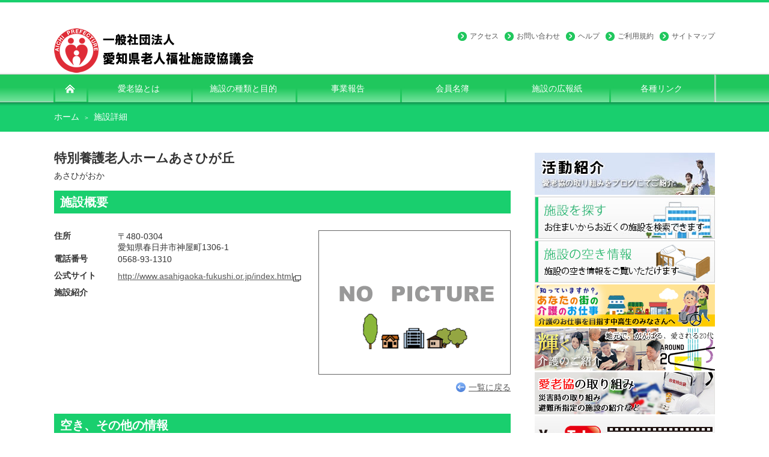

--- FILE ---
content_type: text/html
request_url: http://www.airokyo.com/fms/?action_shisetsu=true&id=asahigaoka2
body_size: 6338
content:
<!DOCTYPE html PUBLIC "-//W3C//DTD XHTML 1.1//EN" "http://www.w3.org/TR/xhtml11/DTD/xhtml11.dtd">
<!--[if lt IE 9]><html xmlns="http://www.w3.org/1999/xhtml" class="ie"><![endif]-->
<!--[if (gt IE 9)|!(IE)]><!--><html xmlns="http://www.w3.org/1999/xhtml"><!--<![endif]-->
  <head profile="http://gmpg.org/xfn/11">
    <meta http-equiv="Content-Type" content="text/html; charset=utf-8">
    <meta http-equiv="X-UA-Compatible" content="IE=edge,chrome=1">
    <meta name="viewport" content="width=device-width">
    <title>検索結果 | 愛老協</title>
    <meta name="description" content="高齢者用サービスの種類と目的を紹介します。&amp;nbsp;養護老人ホーム身体上、精神上または環境上の理由により、家庭で生活することが難しい65歳以上の方で、一定の経済事情にある方が入所する施設です。">

    <link rel="alternate" type="application/rss+xml" title="愛老協 RSS Feed" href="/wordpress/feed/">
    <link rel="alternate" type="application/atom+xml" title="愛老協 Atom Feed" href="/wordpress/feed/atom/"> 
    <link rel="pingback" href="/wordpress/xmlrpc.php">

    <meta name="robots" content="noindex,follow">
    
    <script type="text/javascript">
      window._wpemojiSettings = {"baseUrl":"http:\/\/s.w.org\/images\/core\/emoji\/72x72\/","ext":".png","source":{"concatemoji":"\/wordpress\/wp-includes\/js\/wp-emoji-release.min.js?ver=4.3.3"}};
      !function(a,b,c){function d(a){var c=b.createElement("canvas"),d=c.getContext&&c.getContext("2d");return d&&d.fillText?(d.textBaseline="top",d.font="600 32px Arial","flag"===a?(d.fillText(String.fromCharCode(55356,56812,55356,56807),0,0),c.toDataURL().length>3e3):(d.fillText(String.fromCharCode(55357,56835),0,0),0!==d.getImageData(16,16,1,1).data[0])):!1}function e(a){var c=b.createElement("script");c.src=a,c.type="text/javascript",b.getElementsByTagName("head")[0].appendChild(c)}var f,g;c.supports={simple:d("simple"),flag:d("flag")},c.DOMReady=!1,c.readyCallback=function(){c.DOMReady=!0},c.supports.simple&&c.supports.flag||(g=function(){c.readyCallback()},b.addEventListener?(b.addEventListener("DOMContentLoaded",g,!1),a.addEventListener("load",g,!1)):(a.attachEvent("onload",g),b.attachEvent("onreadystatechange",function(){"complete"===b.readyState&&c.readyCallback()})),f=c.source||{},f.concatemoji?e(f.concatemoji):f.wpemoji&&f.twemoji&&(e(f.twemoji),e(f.wpemoji)))}(window,document,window._wpemojiSettings);
    </script>
    
    <script src="/wordpress/wp-includes/js/wp-emoji-release.min.js?ver=4.3.3" type="text/javascript"></script>
    
    <style type="text/css">
      img.wp-smiley, img.emoji {
        display: inline !important;
        border: none !important;
        box-shadow: none !important;
        height: 1em !important;
        width: 1em !important;
        margin: 0 .07em !important;
        vertical-align: -0.1em !important;
        background: none !important;
        padding: 0 !important;
      }
    </style>
    
      <link rel="stylesheet" media="screen and (min-width:641px)" href="/css/basic.css" type="text/css">
      <link rel="stylesheet" media="screen and (max-width:640px)" href="/css/basic_sp.css" type="text/css">
      <link rel="stylesheet" media="screen and (min-width:641px)" href="/css/pages.css" type="text/css">
      <link rel="stylesheet" media="screen and (max-width:640px)" href="/css/pages_sp.css" type="text/css">

      <script type="text/javascript" src="/wordpress/wp-includes/js/jquery/jquery.js?ver=1.11.3"></script>
      <script type="text/javascript" src="/wordpress/wp-includes/js/jquery/jquery-migrate.min.js?ver=1.2.1"></script>
      <link rel="canonical" href="/wordpress/kind-object/">
      <link rel="shortlink" href="/wordpress/?p=24">
      
      <style type="text/css">.recentcomments a{display:inline !important;padding:0 !important;margin:0 !important;}</style>
      

      <link rel="stylesheet" href="/wordpress/wp-content/themes/nextage_tcd021/style.css?ver=2.8" type="text/css">
      <link rel="stylesheet" href="/wordpress/wp-content/themes/nextage_tcd021/comment-style.css?ver=2.8" type="text/css">

      <link rel="stylesheet" media="screen and (min-width:641px)" href="/wordpress/wp-content/themes/nextage_tcd021/style_pc.css?ver=2.8" type="text/css">
      <link rel="stylesheet" media="screen and (max-width:640px)" href="/wordpress/wp-content/themes/nextage_tcd021/style_sp.css?ver=2.8" type="text/css">

      <link rel="stylesheet" href="/wordpress/wp-content/themes/nextage_tcd021/japanese.css?ver=2.8" type="text/css">

      <script type="text/javascript" src="/wordpress/wp-content/themes/nextage_tcd021/js/jscript.js?ver=2.8"></script>
      <script type="text/javascript" src="/wordpress/wp-content/themes/nextage_tcd021/js/scroll.js?ver=2.8"></script>
      <script type="text/javascript" src="/wordpress/wp-content/themes/nextage_tcd021/js/comment.js?ver=2.8"></script>
      <script type="text/javascript" src="/wordpress/wp-content/themes/nextage_tcd021/js/rollover.js?ver=2.8"></script>
      <!--[if lt IE 9]>
      <link id="stylesheet" rel="stylesheet" href="/wordpress/wp-content/themes/nextage_tcd021/style_pc.css?ver=2.8" type="text/css" />
      <script type="text/javascript" src="/wordpress/wp-content/themes/nextage_tcd021/js/ie.js?ver=2.8"></script>
      <link rel="stylesheet" href="/wordpress/wp-content/themes/nextage_tcd021/ie.css" type="text/css" />
      <![endif]-->

      <!--[if IE 7]>
      <link rel="stylesheet" href="/wordpress/wp-content/themes/nextage_tcd021/ie7.css" type="text/css" />
      <![endif]-->

      <!-- blend -->
      <script type="text/javascript" src="/wordpress/wp-content/themes/nextage_tcd021/js/jquery.blend-min.js"></script>
      
      <script type="text/javascript">
        jQuery(document).ready(function(){
          jQuery("#global_menu a").blend();
          jQuery(".blendy").blend();
        });
      </script>
      
      <!-- /blend -->

      
      <style type="text/css">
        a:hover { color:#19CF6E; }
        .page_navi a:hover, #post_pagination a:hover, #wp-calendar td a:hover, #return_top:hover,
         #wp-calendar #prev a:hover, #wp-calendar #next a:hover, #footer #wp-calendar td a:hover, .widget_search #search-btn input:hover, .widget_search #searchsubmit:hover, .tcdw_category_list_widget a:hover, .tcdw_news_list_widget .month, .tcd_menu_widget a:hover, .tcd_menu_widget li.current-menu-item a, #submit_comment:hover
          { background-color:#19CF6E; }

        body { font-size:14px; }
        #header-wrapper{
        	border-top-color: #19CF6E;
        }
        #wrapper-light #global_menu ul ul li a {background: #19CF6E;}
        #wrapper-light #global_menu ul ul a:hover{background: #69FA81;}
        #wrapper-dark #global_menu ul ul li a {background: #19CF6E;}
        #wrapper-dark #global_menu ul ul a:hover{background: #69FA81;}
        #bread_crumb_wrapper{ background-color: #19CF6E;}
        .headline1{ border-left: solid 5px #19CF6E;}
        .headline2{ border-top: solid 5px #19CF6E;}
        .side_headline{ border-left: solid 5px #19CF6E;}
        .footer_headline{ color:#19CF6E;}

        .side_widget, #single_title, .footer_widget, #page-title, #company_info dd 
          { word-wrap:break-word; }
      </style>
      
      <link rel="icon" href="/wordpress/wp-content/themes/nextage_tcd021/images/favicon.ico" type="image/x-icon">  
      <link rel="Shortcut Icon" type="image/x-icon" href="/wordpress/wp-content/themes/nextage_tcd021/images/favicon.ico">
    </head>

    <body>
      <div id="wrapper-light">
        <div id="header-wrapper" style="border-top-color: #19CF6E;">
          <!-- header -->
          <div id="header">
            <div id="header-inner" class="clearfix">
              <div id="header-left">
                <!-- logo -->
                <div id="logo_image">
                  <h1 id="logo" style="top:43px; left:0px;">
                    <a href=" /" title="愛老協" data-label="愛老協"><img src="/wordpress/wp-content/uploads/tcd-w/logo.png?1455753419" alt="愛老協" title="愛老協"></a>
                  </h1>
                </div>
              </div>
              <div id="header-right">
                <!-- header menu -->
                <div id="header_menu_area">
                  <ul id="header_menu" class="menu">
                    <li id="menu-item-18" class="menu-item menu-item-type-post_type menu-item-object-page menu-item-18">
                      <a href="/access/">アクセス</a>
                    </li>
                    <li id="menu-item-17" class="menu-item menu-item-type-post_type menu-item-object-page menu-item-17">
                      <a href="/otoiawase/">お問い合わせ</a>
                    </li>
                    <li id="menu-item-16" class="menu-item menu-item-type-post_type menu-item-object-page menu-item-16">
                      <a href="/help/">ヘルプ</a>
                    </li>
                    <li id="menu-item-15" class="menu-item menu-item-type-post_type menu-item-object-page menu-item-15">
                      <a href="/rule/">ご利用規約</a>
                    </li>
                    <li id="menu-item-14" class="menu-item menu-item-type-post_type menu-item-object-page menu-item-14">
                      <a href="/sitemap/">サイトマップ</a>
                    </li>
                  </ul>
                </div>
                <!-- /header menu -->
              </div>
              <a href="#" class="menu_button" style="display: none;">menu</a>
            </div>
          </div>
          <!-- /header -->
          <!-- global menu -->
          <div id="global_menu" class="clearfix">
            <div id="global_menu_home">
              <a href="/" class="hover jQblend" style="position: relative;">
                <span style="position: absolute; top: 0px; bottom: 0px; left: 0px; right: 0px; background-image: url(&quot;/wordpress/wp-content/themes/nextage_tcd021/images/gnav_bg_light.jpg&quot;); background-attachment: scroll; background-color: rgba(0, 0, 0, 0); background-position: 0% 0%; background-repeat: no-repeat;"></span>
                <span style="position: relative; background-attachment: scroll; background-position: 0% 0%; background-repeat: no-repeat;">
                  <img src="/wordpress/wp-content/themes/nextage_tcd021/images/home.png" alt="HOME">
                </span>
              </a>
            </div>
            <ul id="menu-%e3%83%a1%e3%82%a4%e3%83%b3%e3%83%a1%e3%83%8b%e3%83%a5%e3%83%bc" class="menu">
              <li id="menu-item-39" class="menu-item menu-item-type-post_type menu-item-object-page menu-item-39" style="width: 174.167px;">
                <a href="/aboutus/" class="hover jQblend" style="position: relative;">
                  <span class="menu_background"></span>
                  <span class="menu_title">愛老協とは</span>
                </a>
              </li>
              <li id="menu-item-38" class="menu-item menu-item-type-post_type menu-item-object-page current-menu-item page_item page-item-24 current_page_item menu-item-38" style="width: 174.167px;">
                <a href="/kind-object/" class="hover jQblend" style="position: relative;">
                  <span class="menu_background"></span>
                  <span class="menu_title">施設の種類と目的</span>
                </a>
              </li>
              <li id="menu-item-37" class="menu-item menu-item-type-post_type menu-item-object-page menu-item-37" style="width: 174.167px;">
                <a href="/category/report/" class="hover jQblend" style="position: relative;">
                  <span class="menu_background"></span>
                  <span class="menu_title">事業報告</span>
                </a>
              </li>
              <li id="menu-item-36" class="menu-item menu-item-type-post_type menu-item-object-page menu-item-36" style="width: 174.167px;">
                <a href="/fms/?action_memberlist=true" class="hover jQblend" style="position: relative;">
                  <span class="menu_background"></span>
                  <span class="menu_title">会員名簿</span>
                </a>
              </li>
              <li id="menu-item-35" class="menu-item menu-item-type-post_type menu-item-object-page menu-item-35" style="width: 174.167px;">
                <a href="/magazine/" class="hover jQblend" style="position: relative;">
                  <span class="menu_background"></span>
                  <span class="menu_title">施設の広報紙</span>
                </a>
              </li>
              <li id="menu-item-34" class="menu-item menu-item-type-post_type menu-item-object-page menu-item-34 last" style="width: 174.167px;">
                <a href="/link/" class="hover jQblend" style="position: relative;">
                  <span class="menu_background"></span>
                  <span class="menu_title">各種リンク</span>
                </a>
              </li>
            </ul>
          </div>
          <!-- /global menu -->
          <!-- smartphone banner -->
        </div>

        <div class="head_background">
        <div id="contents"><div id="container">
<div id="container_box">
<!--　パンくず始　-->
<div id="pankuzu"><a href="../index.php">ホーム</a><span>＞</span>施設詳細</div>
<!--　パンくず終　-->
<div id="main">
<div id="facility_name">
<h2>特別養護老人ホームあさひが丘</h2>
<p>あさひがおか</p>
</div>
<h3>施設概要</h3>
<blockquote><br />
  <div class="facility_box_left">
  	<table>
  <tr>
    <th>住所</th>
    <td>〒480-0304<br />
      愛知県春日井市神屋町1306-1 </td>
  </tr>
  <tr>
    <th>電話番号</th>
    <td>0568-93-1310</td>
  </tr>
  <tr>
    <th>FAX番号</th>
    <td></td>
  </tr>
  <tr>
    <th>メールアドレス</th>
    <td></td>
  </tr>
  <tr>
    <th>公式サイト</th>
    <td>        		<a href="http://www.asahigaoka-fukushi.or.jp/index.html" target="_blank">http://www.asahigaoka-fukushi.or.jp/index.html</a><img src="../img/icon_ow.gif" alt="別ウィンドウ表示" width="13" height="10" />
        	  </td>
  </tr>
  <tr>
    <th>施設紹介</th>
    <td></td>
  </tr>
</table>
</table>

	
<br style="clear:both; overflow:hidden;">
  </div>
  
  <div class="facility_box_right"><img src="./?action_imageview=true&mode=edit&id=asahigaoka2" width="320" height="240" border="0"></div>
  
  <div class="facility_box_view"><a href="javascript:history.back();"><img src="../img/icon_arrow_view.jpg" />一覧に戻る</a></div>
</blockquote>

<h3>空き、その他の情報</h3>
<blockquote>
<div class="facility_box_left">
	<table>
  <tr>
    <th>入居空き状況</th>
    <td>お問い合わせ下さい</td>
  </tr>
  
  <tr>
    <th>備考</th>
    <td></td>
  </tr>
</table>
	
	<br style="clear:both; overflow:hidden;">
</div>
  
  <div class="facility_box_right">
  <table>
  <tr>
    <th>種類</th>
    <td>特別養護老人ホーム</td>
  </tr>
  
  <tr>
    <th>運営主体</th>
    <td>（社福）春生会</td>
  </tr>
  <tr>
    <th>施設長</th>
    <td>若月剛治</td>
  </tr>
  <tr>
    <th>開設日</th>
    <td>2005/04/01</td>
  </tr>
</table>
  	
  </div>
  
  <div class="facility_box_view"><a href="javascript:history.back();"><img src="../img/icon_arrow_view.jpg" />一覧に戻る</a></div>
</blockquote>
</div><!--　main終　-->
</div>
        </div>


		<div id="sideColumn">
			<div class="side-banner-area">
				<a href="http://d.hatena.ne.jp/airokyo21c/"><img src="/wordpress/wp-content/themes/nextage_tcd021/images/banner-blog1.jpg"></a>
				<a href="/fms/?action_search_facilities=true"><img src="/wordpress/wp-content/themes/nextage_tcd021/images/banner-search-facility.jpg"></a>
				<a href="/fms/?action_search_room=true"><img src="/wordpress/wp-content/themes/nextage_tcd021/images/banner-search-aki.jpg"></a>
				<a href="/to-students"><img src="/wordpress/wp-content/themes/nextage_tcd021/images/banner-kaigojob.jpg"></a>
				<a href="/nice-work/"><img src="/wordpress/wp-content/themes/nextage_tcd021/images/banner-kagayaku.jpg"></a>
				<a href="/torikumi"><img src="/wordpress/wp-content/themes/nextage_tcd021/images/banner-torikumi.jpg"></a>
				<a href="https://www.youtube.com/channel/UCjDD3kOjNXlCDzKgoA0VJzA" target="_blank"><img src="/wordpress/wp-content/themes/nextage_tcd021/images/banner-movie.jpg"></a>
				<a href="https://www.facebook.com/sonodashuko/" target="_blank"><img src="/wordpress/wp-content/themes/nextage_tcd021/images/banner-sonoda.jpg"></a>
			</div>

<!-- side column banner -->
<!-- /side column banner -->

		</div>
		</div>

		<div id="footer-wrapper">
			<div id="footer" class="clearfix">
				<div id="footer_description">
					<p>愛知県老人福祉施設協議会</p>
					<h2>愛老協</h2>
				</div>
				<ul class="social_link clearfix" id="footer_social_link">
					<li class="rss">
						<a class="target_blank blendy hover jQblend" href="/feed/" target="_blank" style="position: relative;">
							<span style="position: absolute; top: 0px; bottom: 0px; left: 0px; right: 0px; background-image: url(&quot;/wordpress/wp-content/themes/nextage_tcd021/images/rss.jpg&quot;); background-attachment: scroll; background-color: rgba(0, 0, 0, 0); background-position: 0% 0%; background-repeat: no-repeat;"></span>
							<span style="position: relative; background-attachment: scroll; background-position: 0% 0%; background-repeat: no-repeat;">rss</span>
						</a>
					</li>
				</ul>
			</div>
		
			<div id="footer_widget_wrap">
				<div id="footer_widget" class="clearfix">
					<div class="footer_widget clearfix widget_text" id="text-4">
						<div class="textwidget"><p><img src="/wordpress/wp-content/themes/nextage_tcd021/images/logo-footer.png"></p>
							<p>このサイトは、愛知県老施協に加盟している愛知県下の高齢者施設の紹介と、愛知県老施協会員及び高齢者福祉に携わる人々の交流を目的にしています。</p>
							<p>〒480-1142<br>
							愛知県長久手市蟹原2112　メゾンドグラース2F号室<br>
							TEL 0561-61-0294 / FAX 0561-61-0299</p>
						</div>
					</div>
					<div class="footer_widget clearfix widget_nav_menu" id="nav_menu-2">
						<h3 class="footer_headline">一般・学生の方</h3>
						<div class="menu-%e3%83%95%e3%83%83%e3%82%bf%e3%83%bc%e3%83%a1%e3%83%8b%e3%83%a5%e3%83%bc%ef%bc%88%e4%b8%80%e8%88%ac%e3%83%bb%e5%ad%a6%e7%94%9f%e3%81%ae%e6%96%b9%ef%bc%89-container">
							<ul id="menu-%e3%83%95%e3%83%83%e3%82%bf%e3%83%bc%e3%83%a1%e3%83%8b%e3%83%a5%e3%83%bc%ef%bc%88%e4%b8%80%e8%88%ac%e3%83%bb%e5%ad%a6%e7%94%9f%e3%81%ae%e6%96%b9%ef%bc%89" class="menu">
								<li id="menu-item-284" class="menu-item menu-item-type-custom menu-item-object-custom menu-item-284"><a href="http://www.kaista.jp">求人サイト（カイスタネット）</a></li>
								<li id="menu-item-283" class="menu-item menu-item-type-post_type menu-item-object-page menu-item-283"><a href="/nice-work/">輝く介護のご紹介</a></li>
								<li id="menu-item-282" class="menu-item menu-item-type-post_type menu-item-object-page menu-item-282"><a href="/to-students/">介護の仕事を目指す学生の皆さんへ</a></li>
							</ul>
						</div>
					</div>

					<div class="footer_widget clearfix widget_nav_menu" id="nav_menu-3">
						<h3 class="footer_headline">会員の方</h3>
						<div class="menu-%e3%83%95%e3%83%83%e3%82%bf%e3%83%bc%e3%83%a1%e3%83%8b%e3%83%a5%e3%83%bc%ef%bc%88%e4%bc%9a%e5%93%a1%e3%81%ae%e6%96%b9%ef%bc%89-container">
							<ul id="menu-%e3%83%95%e3%83%83%e3%82%bf%e3%83%bc%e3%83%a1%e3%83%8b%e3%83%a5%e3%83%bc%ef%bc%88%e4%bc%9a%e5%93%a1%e3%81%ae%e6%96%b9%ef%bc%89" class="menu">
								<li id="menu-item-287" class="menu-item menu-item-type-custom menu-item-object-custom menu-item-287"><a href="https://airou.aifuku.net/">会員専用サイト（aifuku）</a></li>
								<li id="menu-item-285" class="menu-item menu-item-type-post_type menu-item-object-page menu-item-285"><a href="/from-sponsor/">協賛企業からのご紹介</a></li>
								<li id="menu-item-286" class="menu-item menu-item-type-post_type menu-item-object-page menu-item-286"><a href="/category/report/">事業報告</a></li>
							</ul>
						</div>
					</div>
					<div class="footer_widget clearfix widget_nav_menu right_widget" id="nav_menu-4">
						<h3 class="footer_headline">協賛企業の方</h3>
						<div class="menu-%e3%83%95%e3%83%83%e3%82%bf%e3%83%bc%e3%83%a1%e3%83%8b%e3%83%a5%e3%83%bc%ef%bc%88%e5%8d%94%e8%b3%9b%e4%bc%81%e6%a5%ad%e3%81%ae%e6%96%b9%ef%bc%89-container">
							<ul id="menu-%e3%83%95%e3%83%83%e3%82%bf%e3%83%bc%e3%83%a1%e3%83%8b%e3%83%a5%e3%83%bc%ef%bc%88%e5%8d%94%e8%b3%9b%e4%bc%81%e6%a5%ad%e3%81%ae%e6%96%b9%ef%bc%89" class="menu">
								<li id="menu-item-289" class="menu-item menu-item-type-post_type menu-item-object-page menu-item-289"><a href="/sponsor-youkou/">協賛企業の募集要項</a></li>
								<li id="menu-item-288" class="menu-item menu-item-type-post_type menu-item-object-page menu-item-288"><a href="/sponsor-list/">協賛企業一覧</a></li>
								<li id="menu-item-290" class="menu-item menu-item-type-post_type menu-item-object-page menu-item-290"><a href="/fms/?action_memberlist=true">会員名簿</a></li>
							</ul>
						</div>
					</div>
				</div>
				<!-- END #footer_widget -->
			</div>
			<!-- END #footer_widget_wrap -->

			<div id="footer_copr">
				<p id="copyright">Copyright &copy;&nbsp; <a href="/">愛老協</a> All rights reserved.</p>
			</div>
		
			<div id="return_wrapper">
				<a id="return_top" class="blendy hover jQblend" style="display: block;">
					<span style="position: absolute; top: 0px; bottom: 0px; left: 0px; right: 0px; background-image: url(&quot;/wordpress/wp-content/themes/nextage_tcd021/images/pagetop.jpg&quot;); background-attachment: scroll; background-color: rgb(34, 34, 34); background-position: 0% 0%; background-repeat: no-repeat;"></span>
					<span style="position: relative; background-attachment: scroll; background-position: 0% 0%; background-repeat: no-repeat;">ページ上部へ戻る</span>
				</a>
			</div>
		</div>
	</body>
</html>          

--- FILE ---
content_type: text/css
request_url: http://www.airokyo.com/css/basic.css
body_size: 2045
content:
@charset "euc-jp";

html{ 
    height:100%;
	overflow-y:scroll; 
}
body {
	background-color:#487BD4;
	color: #333333;
	margin:0px;
	font-family: "Meiryo", "MS UI Gothic", "Segoe UI", "verdana", "Arial";
	font-size: 14px;
	line-height: 1.3em;
	line-break: strict;
}
a:link {
	color:#575757;
}
a:visited {
	color:#941D55;
}
img {
	border:0px;
	}

div,dl,dt,dd,ul,ol,h1,h2,h3,h4,h5,h6{
	margin:0;
	padding:0;
	
}
img, div, input,p ,li { behavior: url("iepngfix/iepngfix.htc"); }



blockquote{
	padding: 0em;
	margin-top: 10px;
	margin-right: 0em;
	margin-bottom: 30px;
	margin-left: 0px;
}
li{
	margin:0px 0px 1em 2em;
	padding:0;
	
}

div.clear {
	clear: both;
	height:0px;
	margin: 0px;
	padding: 0px;
}

div.clear hr {
	display:none;
	}
form {margin: 0;}
#font_middle_btn{
	display: none;
}

h3.side_headline{ 
	border-left: solid 5px #19CF6E;
}

/* ヘッダーメニュー */
#top_menu{
	float:left;
	padding-left:90px;
}
#top_menu li{
	list-style-type: none;
	float:left;
	margin:-2px 1px 0 0;
}
/* ヘッダー検索 */
#site_search{
	float:left;
	padding:0 0 0 50px;
	margin:0;
}
#site_search p{
	padding:0;
	margin:0;
	line-height:2em;
}

.head_background {
	background-color: #19CF6E;
	width:100%;
	height:49px;
	background-image: url(/wordpress/wp-content/themes/nextage_tcd021/images/common/bread_bg.png);
}

#container {
	clear:both;
	background-color:#ffffff;
	width:100%;
}
#container_box{
display: block;
	width:100%;
	margin:auto;
	padding-top: 0px;
	padding-right: 0px;
	padding-bottom: 0px;
	padding-left: 0px;
	height: auto;

}

#contents{

}

#pankuzu{
  width: 1100px;
	height: 49px;
	line-height: 49px;
	background-color: #19CF6E;
	background-image: url(/wordpress/wp-content/themes/nextage_tcd021/images/common/bread_bg.png);
	background-repeat: repeat-x;
	background-position: left top;
	margin: 0 auto 35px;
	padding: 0;
	color: #FFFFFF;
}

#pankuzu a{
	color: #FFFFFF;
	text-decoration: none;
}

#pankuzu span{
	font-size: 70%;
	padding-right: 7px;
	padding-left: 7px;
}

/* 左サイド */
#side_left{
	width:140px;
	float:left;
}
#side_left p{
	font-size:80%;
	line-height:1.5em;
	margin-top: 0px;
	margin-right: 0;
	margin-bottom: 10px;
	margin-left: 0;
}
/* 今月の一枚 */
#monthly_photo {
	margin: 0px;
	padding: 0px;
	font-size: 90%;
}
#monthly_photo h2{
	font-size:80%;
	text-align:center;
}
#monthly_photo p{
	padding: 0px;
	margin-top: 0;
	margin-right: 0;
	margin-bottom: 5;
	margin-left: 0;
}
#monthly_photo img{
	padding: 3px;
	margin: 0;
	border: 1px solid #999999;
}
/* 会社名 */
#company{
	width:140px;
	background-color:#E3ECF9;
}
#company p{
	font-size:80%;
	line-height:1.5em;
}
#company p.company_top{
	background-image: url(../img/company_back_top.jpg);
	background-repeat: no-repeat;
	background-position: center top;
	width:126px;
	padding:7px 7px 0 7px;
}
#company p.company_bottom{
	background-image: url(../img/company_back_bottom.jpg);
	background-repeat: no-repeat;
	background-position: center bottom;
	width:126px;
	padding:0 7px 7px 7px;
}
/* メイン */
#main{
margin: 0 auto;
	width:760px;
	padding-top: 0;
	padding-right: 0px;
	padding-bottom: 0;
	padding-left: 0;
	float: left;
}

#info_box {
	float: left;
	width: 600px;
}

#main .main_box{
	width:650px;
	height:220px;
	padding:5px 0;
}
#main .main_box2{
	height:140px;
}
#main .main_box p{
	margin:0;
	line-height:1.5em;
}
#main ul{
	margin: 0px;
	padding: 0px;
}
#main li{
	padding-left: 0px;
	margin-left: 0px;
	list-style-position: inside;
}
/* 右サイド */
#sideColumn {
    width: 300px;
    float: right;
}

#side_right{
	width:150px;
	float:right;
}
#side_right p{
	margin:0 0 10px 0;
}
/* ホームボタン　ページトップボタン */
#home_btn{
	clear:both;
	background-image: url(../img/home_btn_back.jpg);
	background-repeat: no-repeat;
	background-position: right bottom;
	height:25px;
	padding:0;
	width:980px;
	margin:auto;
}
#home_btn p{
	margin:5px 10px 0 0;
	text-align:right;
	padding:3px 0 0 0;
}
/* フッター */
#footer{
	clear:both;
	width:100%;
}
#footer p{
	text-align:center;
	margin:0;
	font-size:80%;
}
.font_kana {
	font-weight: normal;
	font-size: 75%;
	padding-left: 0.3em;
}

/*　検索サイドボックス　*/
#side_search_box{
	height: auto;
	width: 140px;
	margin-bottom: 10px;
	border-top-width: 1px;
	border-right-width: 1px;
	border-bottom-width: 1px;
	border-left-width: 1px;
	border-top-style: dashed;
	border-right-style: dashed;
	border-bottom-style: dashed;
	border-left-style: none;
	border-top-color: #487BD4;
	border-right-color: #487BD4;
	border-bottom-color: #487BD4;
	border-left-color: #487BD4;
}

#side_search_box ul{
	margin: 0px;
	padding: 0px;
}
#side_search_box li{
	list-style-type: none;
	border-bottom-width: 1px;
	border-bottom-style: dashed;
	border-bottom-color: #487BD4;
	padding-top: 10px;
	padding-right: 0px;
	padding-bottom: 10px;
	padding-left: 0px;
	margin: 0px;
}
#side_search_box ul li a{
	display:block;
	
}
#side_search_box ul li a:hover{
	filter: alpha(opacity=25);
  -moz-opacity:0.25;
  opacity:0.25;
}

#title_box {
  background-image: url(../img/title_back_member.jpg);
  background-repeat: repeat-y;
  background-position: right top;
}

/* clearfix */
.clearfix:after{
	content:".";
	display:block;
	height:0;
	clear:both;
	visibility:hidden;
}
.clearfix {
	display:inline-table;
}
/* Hides from IE-mac */
*html .clearfix{
	height:1%;
}
.clearfix{
	display:block;
}
/* End Hides from IE-mac */


--- FILE ---
content_type: text/css
request_url: http://www.airokyo.com/css/pages.css
body_size: 1846
content:
@charset "euc-jp";

/* 施設等検索部分 */
#search{
	clear:both;
	width:100%;
	background-image: url(../img/search_back.jpg);
	background-repeat: repeat-x;
	height:150px;
	border-bottom:#477bd4 solid 5px;
}
#search_box{
	width:1000px;
	margin:auto;
	padding-top: 15px;
	padding-right: 0px;
	padding-bottom: 0px;
	padding-left: 0px;
}
#search_box a{
	text-decoration: none;
	display: block;
} 
#search_box a:hover{
	margin-top: -5px;
}
#search_box p{
	font-size:85%;
	line-height:1.5em;
}
.search_item{
	float:left;
	width:280px;
	margin-right:60px;
	background-image: url(../img/search_class_back1.gif);
	background-repeat: no-repeat;
	background-position: right center;
	margin-left: 20px;
	display: none;
}

.search_item2{
	float:left;
	background-image: url(../img/search_class_back2.gif);
	width: 280px;
	background-repeat: no-repeat;
	background-position: right;
	margin-right: 60px;
	display: none;
}
.search_item3{
	float:left;
	width:280px;
	background-image: url(../img/search_class_back3.gif);
	background-repeat: no-repeat;
	background-position: right;
	display: none;
}
#table_list table{
	border-collapse: collapse;
}
#table_list th{
	padding: 5px;
	text-align: left;
	vertical-align: top;
	border: 1px solid #CCCCCC;
	background-color: #EFEFE0;
}
#table_list td{
	vertical-align: top;
	padding-top: 5px;
	padding-right: 10px;
	padding-bottom: 5px;
	padding-left: 5px;
	border: 1px solid #CCCCCC;
}
.link_box{}
.link_box ul {
	list-style-type: none;
	margin: 0px;
	padding: 0px;
}
.link_box ul li {
	clear: both;
	margin: 0px;
	padding-top: 5px;
	
}
.link_box ul li a{
	float: left;
	width: 190px;
	list-style-type: none;
	display: block;
	background-image: url(../img/icon_link.jpg);
	background-repeat: no-repeat;
	background-position: left 7px;
	padding-top: 0px;
	padding-right: 0px;
	padding-bottom: 0px;
	padding-left: 12px;
}
.link_box ul li p {
	float: right;
	width: 590px;
	display: block;
	margin: 0px;
	padding: 0px;
	clear: right;
}
.table_inquiry table {
	width: 800px;
	border-top-style: none;
	border-right-style: none;
	border-bottom-style: none;
	border-left-style: none;
	

}
.table_inquiry th {
	text-align: left;
	vertical-align: top;
	width: 11em;
	font-weight: normal;
	padding: 5px;
	border-bottom-style: none;
	background-color: #F4F4E8;
}
.table_inquiry td {
	vertical-align: top;
	padding: 5px;
	border-bottom-style: none;
}
.table_inquiry span {
	font-size: 80%;
	margin: 0px;
	padding: 0px;
	color: #FF6600;
	

}
.download_link_box{
	padding-bottom: 5px;
}
.agreement_box ol li{
}
.sitemap_box{}
.sitemap_box ul {
	list-style-type: none;
	margin: 0px;
	padding: 0px;
}
.sitemap_box ul li {
	clear: both;
	margin: 0px;
	padding-top: 5px;
	
}
.sitemap_box ul li a{
	float: left;
	width: 190px;
	list-style-type: none;
	display: block;
	background-image: url(../img/icon_sitemap.jpg);
	background-repeat: no-repeat;
	background-position: left 7px;
	padding-top: 0px;
	padding-right: 0px;
	padding-bottom: 0px;
	padding-left: 12px;
}
.sitemap_box ul li p {
	float: right;
	width: 590px;
	display: block;
	margin: 0px;
	padding: 0px;
	clear: right;
}.image_float_right {
	float: right;
	margin-left: 10px;
}
#weather_box {
	float: left;
	height: 154px;
	width: 162px;
	padding: 0px;
	margin-top: 0px;
	margin-right: 0px;
	margin-bottom: 0px;
	margin-left: -1px;
	font-size: 50%;
	line-height: 1em;
}
#welfare_news {
	float: right;
	height: auto;
	width: 480px;
}
/*　施設詳細ページ　*/
.facility_box_left{
	float: left;
	width: 420px;
	height: auto;
}
.facility_box_left tr:nth-child(3){
	display: none;
}
.facility_box_left tr:nth-child(4){
	display: none;
}
.facility_box_right{
	float: right;
	width: 320px;
	height: auto;
}

.facility_box_left th{
	width: 7.5em;
	text-align: left;
	vertical-align: top;
	padding-top: 0px;
	padding-right: 0px;
	padding-bottom: 10px;
	padding-left: 0px;
}
.facility_box_left td{
	text-align: left;
	vertical-align: top;
}
.facility_box_right th{
		width: 7.5em;
	text-align: left;
	vertical-align: top;
	padding-top: 0px;
	padding-right: 0px;
	padding-bottom: 10px;
	padding-left: 0px;
}
.facility_box_right td{
	text-align: left;
	vertical-align: top;
}



.facility_box_view{
	text-align: right;
	clear: both;
	padding-top: 10px;
}
.facility_box_view img{
	margin-right: 5px;
	vertical-align: middle;
}
#facility_name{
}
#facility_name h2{
}
#facility_name p{
	padding: 0px;
	margin-top: 5px;
	margin-right: 0px;
	margin-bottom: 10px;
	margin-left: 0px;
}

#facility_search{
	word-wrap: break-word;
	font-weight: bold;
	color: #000000;
	border-top: solid 5px #19CF6E;
	font-size: 14px;
	height: 56px;
	line-height: 56px;
	padding: 0 20px;
	margin: 0;
	margin-bottom: 10px;
	border-left: solid 1px #ccc;
	border-right: solid 1px #ccc;
	border-bottom: solid 1px #ccc;
	background-image: url(/wordpress/wp-content/themes/nextage_tcd021/images/headline_bg.jpg);
	background-repeat: repeat-x;
	background-position: left bottom;
}
#container_box h3{
	background-color:#19CF6E;
	padding:10px;
	color:#fff;
	font-size:20px;
}
/*　検索一覧　*/
.search_listbox{
	background-color: #E9F1FE;
	margin-bottom: 10px;
	width: 95%;
	line-height: 130%;
	padding-top: 10px;
	padding-right: 5px;
	padding-bottom: 10px;
	padding-left: 5px;
}
.search_listbox a{
	display: block;
	font-size: 120%;
	margin-bottom: 0.5em;
	
}
/*　施設検索ページ　*/
#facility_search_left{
	float: left;
	width: 190px;
	height: auto;
	border: none;
	padding-top: 0px;
	padding-right: 5px;
	padding-bottom: 10px;
	padding-left: 5px;
}
#facility_search_right{
	float: right;
	width: 540px;
	height: auto;
}
#report_box {
}
#report_box img{
	margin-left:5px;
	
}
#magazine_box {
	font-weight: bolder;
}
#magazine_box blockquote ul{
	border-left-width: medium;
	border-left-style: solid;
	border-left-color: #D1E2FC;
	margin-left: 5px;
}
#magazine_box blockquote ul li{
	list-style-type: none;
	margin-left: 1em;
	padding: 0px;
	margin-top: 0px;
	margin-right: 0px;
	margin-bottom: 5px;
	font-weight: normal;
	font-size: 95%;
}
#magazine_box td{
	vertical-align: top;
}

#katsudou_banner a{
	height: 162px;
	overflow: hidden;
	margin: 0px;
	padding: 0px;
	display: block;
}
#katsudou_banner a:hover img{
	margin-top: -162px;
	
	
}
#katsudou_banner a:hover {
	
	zoom: 1;   /* for IE6 */
	
}#font-airou {
	font-size: 9px;
	display: none;
}


--- FILE ---
content_type: text/css
request_url: http://www.airokyo.com/css/basic_sp.css
body_size: 2147
content:
@charset "euc-jp";

html{ 
    height:100%;
	overflow-y:scroll; 
}
body {
	background-color:#487BD4;
	color: #333333;
	margin:0px;
	font-family: "Meiryo", "MS UI Gothic", "Segoe UI", "verdana", "Arial";
	font-size: 14px;
	line-height: 1.3em;
	line-break: strict;
}
a:link {
	color:#575757;
}
a:visited {
	color:#941D55;
}
img {
	border:0px;
	}

div,dl,dt,dd,ul,ol,h1,h2,h3,h4,h5,h6{
	margin:0;
	padding:0;
	
}
img, div, input,p ,li { behavior: url("iepngfix/iepngfix.htc"); }



blockquote{
	padding: 0em;
	margin-top: 10px;
	margin-right: 0em;
	margin-bottom: 30px;
	margin-left: 0px;
}
li{
	margin:0px 0px 1em 2em;
	padding:0;
	
}

div.clear {
	clear: both;
	height:0px;
	margin: 0px;
	padding: 0px;
}

div.clear hr {
	display:none;
	}
form {margin: 0;}
#font_middle_btn{
	display: none;
}

h3.side_headline{ 
	border-left: solid 5px #19CF6E;
}

/* ヘッダーメニュー */
#top_menu{
	float:left;
	padding-left:90px;
}
#top_menu li{
	list-style-type: none;
	float:left;
	margin:-2px 1px 0 0;
}

.menu_background {
	position: absolute;
	top: 0px;
	bottom: 0px;
	left: 0px;
	right: 0px;
	opacity: 1;
	background-image: url(&quot;/wordpress/wp-content/themes/nextage_tcd021/images/gnav_bg_light.jpg&quot;);
	background-attachment: scroll;
	background-color: rgba(0, 0, 0, 0);
	background-position: 0% 0%;
	background-repeat: no-repeat;
}

.menu_title {
	position: relative;
	background-attachment: scroll;
	background-position: 20px 50%;
	background-repeat: no-repeat;
}

/* ヘッダー検索 */
#site_search{
	float:left;
	padding:0 0 0 50px;
	margin:0;
}
#site_search p{
	padding:0;
	margin:0;
	line-height:2em;
}

.head_background {
	background-color: #19CF6E;
	width:100%;
	height:35px;
	background-image: url(/wordpress/wp-content/themes/nextage_tcd021/images/common/bread_bg.png);
}

#container {
	clear:both;
	width:100%;
}
#container_box{
display: block;
	width:100%;
	margin:auto;
	padding-top: 0px;
	padding-right: 0px;
	padding-bottom: 0px;
	padding-left: 0px;
	height: auto;

}

#contents{
width:100%;
}

#pankuzu{
	width: 96%;
	height: 35px;
	line-height: 35px;
	background-color: #19CF6E;
	background-image: url(/wordpress/wp-content/themes/nextage_tcd021/images/common/bread_bg.png);
	background-repeat: repeat-x;
	background-position: left top;
	margin: -15px auto 15px;
	padding: 0;
	color: #FFFFFF;
	font-size: 10px;
}

#pankuzu a{
	color: #FFFFFF;
	text-decoration: none;
}

#pankuzu span{
	font-size: 70%;
	padding-right: 7px;
	padding-left: 7px;
}

/* 左サイド */
#side_left{
	width:140px;
	float:left;
}
#side_left p{
	font-size:80%;
	line-height:1.5em;
	margin-top: 0px;
	margin-right: 0;
	margin-bottom: 10px;
	margin-left: 0;
}
/* 今月の一枚 */
#monthly_photo {
	margin: 0px;
	padding: 0px;
	font-size: 90%;
}
#monthly_photo h2{
	font-size:80%;
	text-align:center;
}
#monthly_photo p{
	padding: 0px;
	margin-top: 0;
	margin-right: 0;
	margin-bottom: 5;
	margin-left: 0;
}
#monthly_photo img{
	padding: 3px;
	margin: 0;
	border: 1px solid #999999;
}
/* 会社名 */
#company{
	width:140px;
	background-color:#E3ECF9;
}
#company p{
	font-size:80%;
	line-height:1.5em;
}
#company p.company_top{
	background-image: url(../img/company_back_top.jpg);
	background-repeat: no-repeat;
	background-position: center top;
	width:126px;
	padding:7px 7px 0 7px;
}
#company p.company_bottom{
	background-image: url(../img/company_back_bottom.jpg);
	background-repeat: no-repeat;
	background-position: center bottom;
	width:126px;
	padding:0 7px 7px 7px;
}
/* メイン */
#main{
	margin: 0 auto;
	width:96%;
}

#info_box {
	float: left;
	width: 600px;
}

#main .main_box{
	width:650px;
	height:220px;
	padding:5px 0;
}
#main .main_box2{
	height:140px;
}
#main .main_box p{
	margin:0;
	line-height:1.5em;
}
#main ul{
	margin: 0px;
	padding: 0px;
}
#main li{
	padding-left: 0px;
	margin-left: 0px;
	list-style-position: inside;
}
/* 右サイド */
#sideColumn {
    width: 300px;
    float: right;
}

#side_right{
	width:150px;
	float:right;
}
#side_right p{
	margin:0 0 10px 0;
}
/* ホームボタン　ページトップボタン */
#home_btn{
	clear:both;
	background-image: url(../img/home_btn_back.jpg);
	background-repeat: no-repeat;
	background-position: right bottom;
	height:25px;
	padding:0;
	width:980px;
	margin:auto;
}
#home_btn p{
	margin:5px 10px 0 0;
	text-align:right;
	padding:3px 0 0 0;
}
/* フッター */
#footer{
	clear:both;
	width:100%;
}
#footer p{
	text-align:center;
	margin:0;
	font-size:80%;
}
.font_kana {
	font-weight: normal;
	font-size: 75%;
	padding-left: 0.3em;
}

/*　検索サイドボックス　*/
#side_search_box{
	height: auto;
	width: 140px;
	margin-bottom: 10px;
	border-top-width: 1px;
	border-right-width: 1px;
	border-bottom-width: 1px;
	border-left-width: 1px;
	border-top-style: dashed;
	border-right-style: dashed;
	border-bottom-style: dashed;
	border-left-style: none;
	border-top-color: #487BD4;
	border-right-color: #487BD4;
	border-bottom-color: #487BD4;
	border-left-color: #487BD4;
}

#side_search_box ul{
	margin: 0px;
	padding: 0px;
}
#side_search_box li{
	list-style-type: none;
	border-bottom-width: 1px;
	border-bottom-style: dashed;
	border-bottom-color: #487BD4;
	padding-top: 10px;
	padding-right: 0px;
	padding-bottom: 10px;
	padding-left: 0px;
	margin: 0px;
}
#side_search_box ul li a{
	display:block;
	
}
#side_search_box ul li a:hover{
	filter: alpha(opacity=25);
  -moz-opacity:0.25;
  opacity:0.25;
}

#title_box {
  background-image: url(../img/title_back_member.jpg);
  background-repeat: repeat-y;
  background-position: right top;
}

/* clearfix */
.clearfix:after{
	content:".";
	display:block;
	height:0;
	clear:both;
	visibility:hidden;
}
.clearfix {
	display:inline-table;
}
/* Hides from IE-mac */
*html .clearfix{
	height:1%;
}
.clearfix{
	display:block;
}
/* End Hides from IE-mac */



--- FILE ---
content_type: text/css
request_url: http://www.airokyo.com/css/pages_sp.css
body_size: 1849
content:
@charset "euc-jp";

/* 施設等検索部分 */
#search{
	clear:both;
	width:100%;
	background-image: url(../img/search_back.jpg);
	background-repeat: repeat-x;
	height:150px;
	border-bottom:#477bd4 solid 5px;
}
#search_box{
	width:1000px;
	margin:auto;
	padding-top: 15px;
	padding-right: 0px;
	padding-bottom: 0px;
	padding-left: 0px;
}
#search_box a{
	text-decoration: none;
	display: block;
} 
#search_box a:hover{
	margin-top: -5px;
}
#search_box p{
	font-size:85%;
	line-height:1.5em;
}
.search_item{
	float:left;
	width:280px;
	margin-right:60px;
	background-image: url(../img/search_class_back1.gif);
	background-repeat: no-repeat;
	background-position: right center;
	margin-left: 20px;
	display: none;
}

.search_item2{
	float:left;
	background-image: url(../img/search_class_back2.gif);
	width: 280px;
	background-repeat: no-repeat;
	background-position: right;
	margin-right: 60px;
	display: none;
}
.search_item3{
	float:left;
	width:280px;
	background-image: url(../img/search_class_back3.gif);
	background-repeat: no-repeat;
	background-position: right;
	display: none;
}
#table_list table{
	border-collapse: collapse;
}
#table_list th{
	padding: 5px;
	text-align: left;
	vertical-align: top;
	border: 1px solid #CCCCCC;
	background-color: #EFEFE0;
}
#table_list td{
	vertical-align: top;
	padding-top: 5px;
	padding-right: 10px;
	padding-bottom: 5px;
	padding-left: 5px;
	border: 1px solid #CCCCCC;
}
.link_box{}
.link_box ul {
	list-style-type: none;
	margin: 0px;
	padding: 0px;
}
.link_box ul li {
	clear: both;
	margin: 0px;
	padding-top: 5px;
	
}
.link_box ul li a{
	float: left;
	width: 190px;
	list-style-type: none;
	display: block;
	background-image: url(../img/icon_link.jpg);
	background-repeat: no-repeat;
	background-position: left 7px;
	padding-top: 0px;
	padding-right: 0px;
	padding-bottom: 0px;
	padding-left: 12px;
}
.link_box ul li p {
	float: right;
	width: 590px;
	display: block;
	margin: 0px;
	padding: 0px;
	clear: right;
}
.table_inquiry table {
	width: 800px;
	border-top-style: none;
	border-right-style: none;
	border-bottom-style: none;
	border-left-style: none;
	

}
.table_inquiry th {
	text-align: left;
	vertical-align: top;
	width: 11em;
	font-weight: normal;
	padding: 5px;
	border-bottom-style: none;
	background-color: #F4F4E8;
}
.table_inquiry td {
	vertical-align: top;
	padding: 5px;
	border-bottom-style: none;
}
.table_inquiry span {
	font-size: 80%;
	margin: 0px;
	padding: 0px;
	color: #FF6600;
	

}
.download_link_box{
	padding-bottom: 5px;
}
.agreement_box ol li{
}
.sitemap_box{}
.sitemap_box ul {
	list-style-type: none;
	margin: 0px;
	padding: 0px;
}
.sitemap_box ul li {
	clear: both;
	margin: 0px;
	padding-top: 5px;
	
}
.sitemap_box ul li a{
	float: left;
	width: 190px;
	list-style-type: none;
	display: block;
	background-image: url(../img/icon_sitemap.jpg);
	background-repeat: no-repeat;
	background-position: left 7px;
	padding-top: 0px;
	padding-right: 0px;
	padding-bottom: 0px;
	padding-left: 12px;
}
.sitemap_box ul li p {
	float: right;
	width: 590px;
	display: block;
	margin: 0px;
	padding: 0px;
	clear: right;
}.image_float_right {
	float: right;
	margin-left: 10px;
}
#weather_box {
	float: left;
	height: 154px;
	width: 162px;
	padding: 0px;
	margin-top: 0px;
	margin-right: 0px;
	margin-bottom: 0px;
	margin-left: -1px;
	font-size: 50%;
	line-height: 1em;
}
#welfare_news {
	float: right;
	height: auto;
	width: 480px;
}
/*　施設詳細ページ　*/
.facility_box_left{
	float: left;
	width: 420px;
	height: auto;
}
.facility_box_left tr:nth-child(3){
	display: none;
}
.facility_box_left tr:nth-child(4){
	display: none;
}
.facility_box_right{
	float: left;
	width: 320px;
	height: auto;
}

.facility_box_left th{
	width: 7.5em;
	text-align: left;
	vertical-align: top;
	padding-top: 0px;
	padding-right: 0px;
	padding-bottom: 10px;
	padding-left: 0px;
}
.facility_box_left td{
	text-align: left;
	vertical-align: top;
}
.facility_box_right th{
		width: 7.5em;
	text-align: left;
	vertical-align: top;
	padding-top: 0px;
	padding-right: 0px;
	padding-bottom: 10px;
	padding-left: 0px;
}
.facility_box_right td{
	text-align: left;
	vertical-align: top;
}



.facility_box_view{
	text-align: right;
	clear: both;
	padding-top: 10px;
}
.facility_box_view img{
	margin-right: 5px;
	vertical-align: middle;
}
#facility_name{
}
#facility_name h2{
}
#facility_name p{
	padding: 0px;
	margin-top: 5px;
	margin-right: 0px;
	margin-bottom: 10px;
	margin-left: 0px;
}

#facility_search{
	word-wrap: break-word;
	font-weight: bold;
	color: #000000;
	border-top: solid 5px #19CF6E;
	height: 36px;
	line-height: 36px;
	padding: 0 20px;
	margin: 0;
	margin-bottom: 10px;
	border-left: solid 1px #ccc;
	border-right: solid 1px #ccc;
	border-bottom: solid 1px #ccc;
	background-image: url(/wordpress/wp-content/themes/nextage_tcd021/images/headline_bg.jpg);
	background-repeat: repeat-x;
	background-position: left bottom;
}
#facility_search h2{
	font-size: 15px;
}
#container_box h3{
	background-color:#19CF6E;
	padding:10px;
	color:#fff;

}
/*　検索一覧　*/
.search_listbox{
	background-color: #E9F1FE;
	margin-bottom: 10px;
	width: 95%;
	line-height: 130%;
	padding-top: 10px;
	padding-right: 5px;
	padding-bottom: 10px;
	padding-left: 5px;
}
.search_listbox a{
	display: block;
	font-size: 120%;
	margin-bottom: 0.5em;
	
}
/*　施設検索ページ　*/
#facility_search_left{
	float: left;
	width: 96%;
	height: auto;
	border: 2px solid #19CF6E;
	padding-top: 0px;
	padding-right: 5px;
	padding-bottom: 10px;
	padding-left: 5px;
}
#facility_search_right{
	display: none;
}
#report_box {
}
#report_box img{
	margin-left:5px;
	
}
#magazine_box {
	font-weight: bolder;
}
#magazine_box blockquote ul{
	border-left-width: medium;
	border-left-style: solid;
	border-left-color: #D1E2FC;
	margin-left: 5px;
}
#magazine_box blockquote ul li{
	list-style-type: none;
	margin-left: 1em;
	padding: 0px;
	margin-top: 0px;
	margin-right: 0px;
	margin-bottom: 5px;
	font-weight: normal;
	font-size: 95%;
}
#magazine_box td{
	vertical-align: top;
}

#katsudou_banner a{
	height: 162px;
	overflow: hidden;
	margin: 0px;
	padding: 0px;
	display: block;
}
#katsudou_banner a:hover img{
	margin-top: -162px;
	
	
}
#katsudou_banner a:hover {
	
	zoom: 1;   /* for IE6 */
	
}
#font-airou {
	font-size: 9px;
	display: none;
}